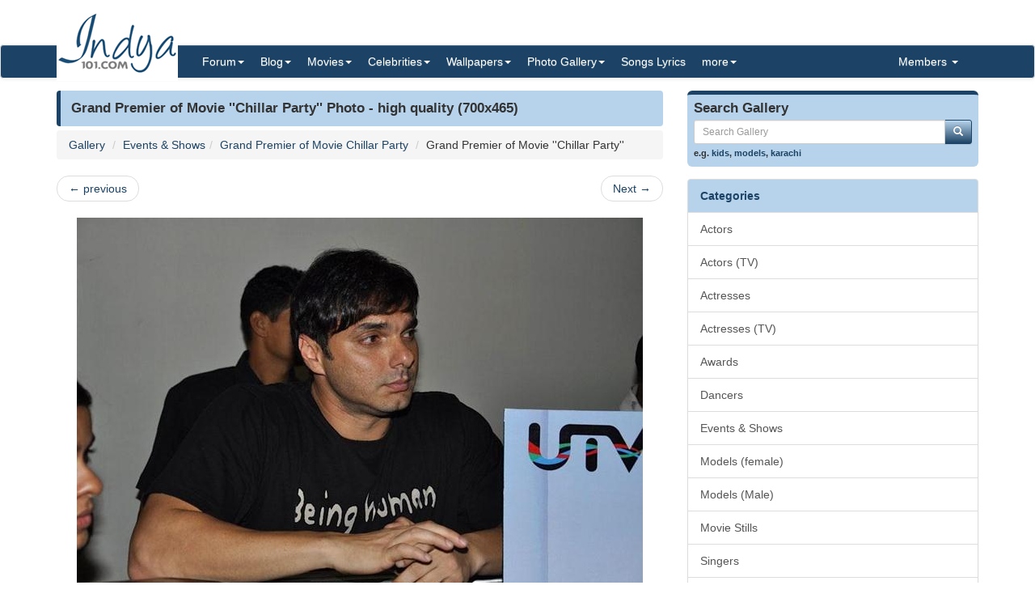

--- FILE ---
content_type: text/html; charset=utf-8
request_url: https://www.indya101.com/c/gallery/image/702-grand-premier-of-movie-chillar-party-grand-premier-of-movie-chillar-party
body_size: 6217
content:


<!DOCTYPE html>

<html>
<head>
    <meta name="viewport" content="width=device-width" />
    <title>Grand Premier of Movie &#39;&#39;Chillar Party&#39;&#39; Photo - (700x465) : Indya101.com</title>
    <meta name="description" content="" />
    <meta name="keywords" content="" />
    <meta name="google-site-verification" content="NF2vPRC11vVVcKqUOaBopf1q-3Bf4jJ1Ldq6lYwLdLo" />
    <meta http-equiv="x-ua-compatible" content="IE=edge">
        <meta property="og:url" content="http://www.indya101.com/c/gallery/image/702-grand-premier-of-movie-chillar-party-grand-premier-of-movie-chillar-party" />
            <meta property="og:image" content="http://www.indya101.com/gallery/Events__Shows/Grand_Premier_of_Movie_Chillar_Party/2011/7/8/Grand_Premier_of_Movie_x27Chillar_Partyx27_2_rvnlz.jpg" />
            
    <link href="/content/css?v=l_AKBn2cN7ELkeKYMw9dPywh_YNNkGYvkMoE3Gt5yOE1" rel="stylesheet"/>

</head>
<body>


<div class="container">
    <div class="row">
        <div class="col-sm-12 hidden-xs" style="height: 55px;">
            <a href="https://www.indya101.com/"><img src="/themes/indya101/logo.png" style="position: absolute; z-index: 1;" class="hidden-xs" /></a>
            <div class="pull-right top5" style="margin-right: 10px;">
                <div class="social-icons">
                    
                </div>
            </div>
        </div>
    </div>

</div>
<nav class="navbar navbar-default navbar-condensed">
    <div class="container">
        <div class="container-fluid">
            <div class="navbar-header">
                <button type="button" class="navbar-toggle collapsed" data-toggle="collapse" data-target="#bs-example-navbar-collapse-1">
                    <span class="sr-only">Toggle navigation</span>
                    <span class="icon-bar"></span>
                    <span class="icon-bar"></span>
                    <span class="icon-bar"></span>
                </button>
                <a class="navbar-brand visible-xs" href="https://www.indya101.com/">Indya101.com</a>
            </div>
            <div class="collapse navbar-collapse logomargin" id="bs-example-navbar-collapse-1">
                <ul class="nav navbar-nav">

                    <li class="dropdown">
                        <a href="/c/forum" class="dropdown-toggle" data-toggle="dropdown" role="button">Forum<span class="caret"></span></a>
                        <ul class="dropdown-menu" role="menu">
                                <li><a href="/c/forum/topics/1/Introductions">Introductions!</a></li>
                                <li><a href="/c/forum/topics/2/General-Discussions">General Discussions</a></li>
                                <li><a href="/c/forum/topics/3/Celebrities">Celebrities</a></li>
                                <li><a href="/c/forum/topics/4/Movies">Movies</a></li>
                                <li><a href="/c/forum/topics/5/Contests--Quizzes--Competitions">Contests / Quizzes / Competitions!</a></li>
                                <li><a href="/c/forum/topics/6/Support--Help-Desk">Support / Help Desk</a></li>
                                <li><a href="/c/forum/topics/0/Post-New-Topic">Post New Topic</a></li>
                        </ul>
                    </li>

                    <li class="dropdown">
                        <a href="/c/blog" class="dropdown-toggle" data-toggle="dropdown" role="button">Blog<span class="caret"></span></a>
                        <ul class="dropdown-menu" role="menu">
                                <li><a href="/c/blog/category/148/Awards">Awards</a></li>
                                <li><a href="/c/blog/category/2/Events">Events</a></li>
                                <li><a href="/c/blog/category/4/First-Look">First Look</a></li>
                                <li><a href="/c/blog/category/1/Gossips">Gossips</a></li>
                                <li><a href="/c/blog/category/113/Interviews">Interviews</a></li>
                                <li><a href="/c/blog/category/9/Modeling">Modeling</a></li>
                                <li><a href="/c/blog/category/3/Movie-Previews">Movie Previews</a></li>
                                <li><a href="/c/blog/category/131/Movie-Reviews">Movie Reviews</a></li>
                                <li><a href="/c/blog/category/929/Movies">Movies</a></li>
                                <li><a href="/c/blog/category/7/Scandals">Scandals</a></li>
                                <li><a href="/c/blog/category/8/Sports">Sports</a></li>
                                <li><a href="/c/blog/category/6/TV-Shows">TV Shows</a></li>
                                <li><a href="/c/blog/category/5/Videos">Videos</a></li>
                        </ul>
                    </li>

                    <li class="dropdown">
                        <a href="/c/movies" class="dropdown-toggle" data-toggle="dropdown" role="button">Movies<span class="caret"></span></a>
                        <ul class="dropdown-menu" role="menu">
                            <li><a href="/c/movies/newreleases">New Releases</a></li>
                            <li><a href="/c/movies/upcoming">Upcoming Movies</a></li>
                            <li><a href="/c/movies/trailers">Movie Trailers</a></li>
                            <li><a href="/c/movies/top100">Top 100 Movies</a></li>
                            <li><a href="/c/movies/releasedates">Release Dates</a></li>
                            <li><a href="/c/movies/year">Movies - By Year</a></li>
                            <li><a href="/c/movies/genre">Movies - By Genre</a></li>
                            <li><a href="/c/movies/tags">Movies - By Tags</a></li>
                            <li><a href="/c/movies/alphabetical">Movies - Alphabetical</a></li>
                        </ul>
                    </li>

                    <li class="dropdown">
                        <a href="/c/celebrities" class="dropdown-toggle" data-toggle="dropdown" role="button">Celebrities<span class="caret"></span></a>
                        <ul class="dropdown-menu" role="menu">
                                <li><a href="/c/celebrities/Actors">Actors</a></li>
                                <li><a href="/c/celebrities/Actors-TV">Actors (TV)</a></li>
                                <li><a href="/c/celebrities/Actresses">Actresses</a></li>
                                <li><a href="/c/celebrities/Actresses-TV">Actresses (TV)</a></li>
                                <li><a href="/c/celebrities/Dancers">Dancers</a></li>
                                <li><a href="/c/celebrities/Models-female">Models (female)</a></li>
                                <li><a href="/c/celebrities/Models-male">Models (male)</a></li>
                                <li><a href="/c/celebrities/Singers">Singers</a></li>
                                <li><a href="/c/celebrities/Sports">Sports</a></li>
                        </ul>
                    </li>

                    <li class="dropdown">
                        <a href="/c/wallpapers/" class="dropdown-toggle" data-toggle="dropdown" role="button">Wallpapers<span class="caret"></span></a>
                        <div class="dropdown-menu multi-column" style="width: 350px;">
                            <div class="container-fluid">
                                <div class="row-fluid">
                                    <div class="col-md-6">
<ul class="dropdown-menu">
<li><a href="/c/wallpapers/"  class="menu-red">Latest additions</a></li>
<li><a href="/c/wallpapers/Actors">Actors</a></li>
<li><a href="/c/wallpapers/Actors-Tv">Actors (Tv)</a></li>
<li><a href="/c/wallpapers/Actresses">Actresses</a></li>
<li><a href="/c/wallpapers/Actresses-TV">Actresses (TV)</a></li>
<li><a href="/c/wallpapers/Dancers">Dancers</a></li>
</ul>
</div>
<div class="col-md-6">
<ul class="dropdown-menu">
<li><a href="/c/wallpapers/Models-Female">Models (Female)</a></li>
<li><a href="/c/wallpapers/Models-Male">Models (Male)</a></li>
<li><a href="/c/wallpapers/Movies">Movies</a></li>
<li><a href="/c/wallpapers/Singers">Singers</a></li>
<li><a href="/c/wallpapers/Sports">Sports</a></li>
<li><a href="/c/wallpapers/upload"  class="menu-bold">Submit Wallpapers</a></li>
</ul>
</div>

                                </div>
                            </div>

                        </div>
                    </li>

                    <li class="dropdown">
                        <a href="/c/gallery" class="dropdown-toggle" data-toggle="dropdown" role="button">Photo Gallery<span class="caret"></span></a>
                        <ul class="dropdown-menu" role="menu">
                                <li><a href="/c/gallery/Actors">Actors</a></li>
                                <li><a href="/c/gallery/Actors-TV">Actors (TV)</a></li>
                                <li><a href="/c/gallery/Actresses">Actresses</a></li>
                                <li><a href="/c/gallery/Actresses-TV">Actresses (TV)</a></li>
                                <li><a href="/c/gallery/Awards">Awards</a></li>
                                <li><a href="/c/gallery/Dancers">Dancers</a></li>
                                <li><a href="/c/gallery/Events--Shows">Events &amp; Shows</a></li>
                                <li><a href="/c/gallery/Models-female">Models (female)</a></li>
                                <li><a href="/c/gallery/Models-Male">Models (Male)</a></li>
                                <li><a href="/c/gallery/Movie-Stills">Movie Stills</a></li>
                                <li><a href="/c/gallery/Singers">Singers</a></li>
                                <li><a href="/c/gallery/Sports">Sports</a></li>
                        </ul>
                    </li>
                    <li><a href="/c/lyrics/">Songs Lyrics</a></li>

                    <li class="dropdown">
                        <a href="javascript:;" class="dropdown-toggle" data-toggle="dropdown" role="button">more<span class="caret"></span></a>
                        <ul class="dropdown-menu" role="menu">
                            <li><a href="/c/videos/">Videos</a></li>
                            <li><a href="/c/sms/">SMS Messages</a></li>
                            <li><a href="/c/funnypictures/">Funny Pictures</a></li>
                            <li><a href="/c/screensavers/">Screen Savers</a></li>
                        </ul>
                    </li>

                </ul>
                <ul class="nav navbar-nav navbar-right">
                    <li class="dropdown">
                        <a href="#" class="dropdown-toggle" data-toggle="dropdown" role="button">Members  <span class="caret"></span></a>
                            <ul class="dropdown-menu" role="menu">
                                <li><a href="/c/members/register">Sign Up</a></li>
                                <li><a href="/c/members/login">Login</a></li>
                                <li><a href="/c/members/resetpassword">Reset Password</a></li>
                            </ul>
                    </li>
                </ul>

            </div>
        </div>
    </div>
</nav>

    <div class="container bottom5 ">

    </div>



    <div class="container">
        
<div class="row">
    <div class="col-sm-8">
        <div class="content-header"><h1>Grand Premier of Movie &#39;&#39;Chillar Party&#39;&#39; Photo - high quality (700x465)</h1></div>

        <ol class="breadcrumb">
            <li><a href="/c/gallery/">Gallery</a></li>
            <li><a href="/c/gallery/Events--Shows">Events & Shows</a></li><li><a href="/c/gallery/Events--Shows/Grand-Premier-of-Movie-Chillar-Party">Grand Premier of Movie Chillar Party</a></li>
            <li>Grand Premier of Movie &#39;&#39;Chillar Party&#39;&#39;</li>
        </ol>
        <nav>
            <ul class="pager">
                    <li class="previous"><a href="/c/gallery/image/701-grand-premier-of-movie-chillar-party-grand-premier-of-movie-chillar-party" class="preview" data-image-url="/gallery/Events__Shows/Grand_Premier_of_Movie_Chillar_Party/2011/7/8/tn_Grand_Premier_of_Movie_x27Chillar_Partyx27_1_ioojf.jpg" rel="popover" data-placement="top" title="Grand Premier of Movie &#39;&#39;Chillar Party&#39;&#39;"><span aria-hidden="true">&larr;</span> previous</a></li>
                                    <li class="next"><a href="/c/gallery/image/703-grand-premier-of-movie-chillar-party-grand-premier-of-movie-chillar-party" class="preview" data-image-url="/gallery/Events__Shows/Grand_Premier_of_Movie_Chillar_Party/2011/7/8/tn_Grand_Premier_of_Movie_x27Chillar_Partyx27_3_ownwf.jpg" rel="popover" data-placement="top" title="Grand Premier of Movie &#39;&#39;Chillar Party&#39;&#39;">Next <span aria-hidden="true">&rarr;</span></a></li>
            </ul>
        </nav>
        <img src="/gallery/Events__Shows/Grand_Premier_of_Movie_Chillar_Party/2011/7/8/Grand_Premier_of_Movie_x27Chillar_Partyx27_2_rvnlz.jpg" class="img-responsive center-block" />
        <div class="fontbold text-center top10">Grand Premier of Movie &#39;&#39;Chillar Party&#39;&#39;</div>


        <div class="row top10">
            <div class="col-sm-12 bottom10">
                <div class="boxborder bgcolor-light" style="padding:5px;">
                    <div class="fontsize-11 fontbold color-dark">
                        <span class="glyphicon glyphicon-tags"></span>&nbsp;&nbsp;
                    </div>
                    <hr class="hr10-dark" />
                    <ol class="image-meta-horizontal">
                        <li><span class="glyphicon glyphicon-calendar"></span>Jul 08, 2011</li>
                        <li><span class="glyphicon glyphicon-eye-open"></span>1036 views</li>
                        <li><span class="glyphicon glyphicon-folder-open"></span><a href="/c/gallery/Events--Shows">Events & Shows</a> > <a href="/c/gallery/Events--Shows/Grand-Premier-of-Movie-Chillar-Party">Grand Premier of Movie Chillar Party</a></li>
                        <li><span class="glyphicon glyphicon-paperclip"></span>31 kb</li>
                        <li><span class="glyphicon glyphicon-screenshot"></span>700x465</li>
                        <li><span class="glyphicon glyphicon-user"></span>Rajan</li>
                    </ol>
                </div>
            </div>
        </div>


<div class="content-header"><h1>more images of Grand Premier of Movie Chillar Party</h1></div>
<div class="row pad-5 bottom10">
        <div class="col-xs-6 col-sm-4 col-md-3">
            <div class="thumbnail thumbnail-style1">
                <a href="/c/gallery/image/700-grand-premier-of-movie-chillar-party-grand-premier-of-movie-chillar-party">
                    <img src="/gallery/Events__Shows/Grand_Premier_of_Movie_Chillar_Party/2011/7/8/tn_Grand_Premier_of_Movie_x27Chillar_Partyx27_ftnfk.jpg" style="width:100%;" alt="Grand Premier of Movie &#39;&#39;Chillar Party&#39;&#39;" title="Grand Premier of Movie &#39;&#39;Chillar Party&#39;&#39;" class="img-rounded" />
                    <div class="caption-style1">Grand Premier of Movie &#39;&#39;Chillar Party&#39;&#39;</div>
                </a>

            </div>
        </div>
        <div class="col-xs-6 col-sm-4 col-md-3">
            <div class="thumbnail thumbnail-style1">
                <a href="/c/gallery/image/701-grand-premier-of-movie-chillar-party-grand-premier-of-movie-chillar-party">
                    <img src="/gallery/Events__Shows/Grand_Premier_of_Movie_Chillar_Party/2011/7/8/tn_Grand_Premier_of_Movie_x27Chillar_Partyx27_1_ioojf.jpg" style="width:100%;" alt="Grand Premier of Movie &#39;&#39;Chillar Party&#39;&#39;" title="Grand Premier of Movie &#39;&#39;Chillar Party&#39;&#39;" class="img-rounded" />
                    <div class="caption-style1">Grand Premier of Movie &#39;&#39;Chillar Party&#39;&#39;</div>
                </a>

            </div>
        </div>
        <div class="col-xs-6 col-sm-4 col-md-3">
            <div class="thumbnail thumbnail-style1">
                <a href="/c/gallery/image/702-grand-premier-of-movie-chillar-party-grand-premier-of-movie-chillar-party">
                    <img src="/gallery/Events__Shows/Grand_Premier_of_Movie_Chillar_Party/2011/7/8/tn_Grand_Premier_of_Movie_x27Chillar_Partyx27_2_rvnlz.jpg" style="width:100%;" alt="Grand Premier of Movie &#39;&#39;Chillar Party&#39;&#39;" title="Grand Premier of Movie &#39;&#39;Chillar Party&#39;&#39;" class="img-rounded" />
                    <div class="caption-style1">Grand Premier of Movie &#39;&#39;Chillar Party&#39;&#39;</div>
                </a>

            </div>
        </div>
        <div class="col-xs-6 col-sm-4 col-md-3">
            <div class="thumbnail thumbnail-style1">
                <a href="/c/gallery/image/703-grand-premier-of-movie-chillar-party-grand-premier-of-movie-chillar-party">
                    <img src="/gallery/Events__Shows/Grand_Premier_of_Movie_Chillar_Party/2011/7/8/tn_Grand_Premier_of_Movie_x27Chillar_Partyx27_3_ownwf.jpg" style="width:100%;" alt="Grand Premier of Movie &#39;&#39;Chillar Party&#39;&#39;" title="Grand Premier of Movie &#39;&#39;Chillar Party&#39;&#39;" class="img-rounded" />
                    <div class="caption-style1">Grand Premier of Movie &#39;&#39;Chillar Party&#39;&#39;</div>
                </a>

            </div>
        </div>
        <div class="col-xs-6 col-sm-4 col-md-3">
            <div class="thumbnail thumbnail-style1">
                <a href="/c/gallery/image/704-grand-premier-of-movie-chillar-party-grand-premier-of-movie-chillar-party">
                    <img src="/gallery/Events__Shows/Grand_Premier_of_Movie_Chillar_Party/2011/7/8/tn_Grand_Premier_of_Movie_x27Chillar_Partyx27_4_nzabd.jpg" style="width:100%;" alt="Grand Premier of Movie &#39;&#39;Chillar Party&#39;&#39;" title="Grand Premier of Movie &#39;&#39;Chillar Party&#39;&#39;" class="img-rounded" />
                    <div class="caption-style1">Grand Premier of Movie &#39;&#39;Chillar Party&#39;&#39;</div>
                </a>

            </div>
        </div>
        <div class="col-xs-6 col-sm-4 col-md-3">
            <div class="thumbnail thumbnail-style1">
                <a href="/c/gallery/image/705-grand-premier-of-movie-chillar-party-grand-premier-of-movie-chillar-party">
                    <img src="/gallery/Events__Shows/Grand_Premier_of_Movie_Chillar_Party/2011/7/8/tn_Grand_Premier_of_Movie_x27Chillar_Partyx27_5_gkjxg.jpg" style="width:100%;" alt="Grand Premier of Movie &#39;&#39;Chillar Party&#39;&#39;" title="Grand Premier of Movie &#39;&#39;Chillar Party&#39;&#39;" class="img-rounded" />
                    <div class="caption-style1">Grand Premier of Movie &#39;&#39;Chillar Party&#39;&#39;</div>
                </a>

            </div>
        </div>
        <div class="col-xs-6 col-sm-4 col-md-3">
            <div class="thumbnail thumbnail-style1">
                <a href="/c/gallery/image/706-grand-premier-of-movie-chillar-party-grand-premier-of-movie-chillar-party">
                    <img src="/gallery/Events__Shows/Grand_Premier_of_Movie_Chillar_Party/2011/7/8/tn_Grand_Premier_of_Movie_x27Chillar_Partyx27_6_jbwcp.jpg" style="width:100%;" alt="Grand Premier of Movie &#39;&#39;Chillar Party&#39;&#39;" title="Grand Premier of Movie &#39;&#39;Chillar Party&#39;&#39;" class="img-rounded" />
                    <div class="caption-style1">Grand Premier of Movie &#39;&#39;Chillar Party&#39;&#39;</div>
                </a>

            </div>
        </div>
        <div class="col-xs-6 col-sm-4 col-md-3">
            <div class="thumbnail thumbnail-style1">
                <a href="/c/gallery/image/707-grand-premier-of-movie-chillar-party-grand-premier-of-movie-chillar-party">
                    <img src="/gallery/Events__Shows/Grand_Premier_of_Movie_Chillar_Party/2011/7/8/tn_Grand_Premier_of_Movie_x27Chillar_Partyx27_7_zaxzs.jpg" style="width:100%;" alt="Grand Premier of Movie &#39;&#39;Chillar Party&#39;&#39;" title="Grand Premier of Movie &#39;&#39;Chillar Party&#39;&#39;" class="img-rounded" />
                    <div class="caption-style1">Grand Premier of Movie &#39;&#39;Chillar Party&#39;&#39;</div>
                </a>

            </div>
        </div>
        <div class="col-xs-6 col-sm-4 col-md-3">
            <div class="thumbnail thumbnail-style1">
                <a href="/c/gallery/image/708-grand-premier-of-movie-chillar-party-grand-premier-of-movie-chillar-party">
                    <img src="/gallery/Events__Shows/Grand_Premier_of_Movie_Chillar_Party/2011/7/8/tn_Grand_Premier_of_Movie_x27Chillar_Partyx27_8_fhlwk.jpg" style="width:100%;" alt="Grand Premier of Movie &#39;&#39;Chillar Party&#39;&#39;" title="Grand Premier of Movie &#39;&#39;Chillar Party&#39;&#39;" class="img-rounded" />
                    <div class="caption-style1">Grand Premier of Movie &#39;&#39;Chillar Party&#39;&#39;</div>
                </a>

            </div>
        </div>
        <div class="col-xs-6 col-sm-4 col-md-3">
            <div class="thumbnail thumbnail-style1">
                <a href="/c/gallery/image/709-grand-premier-of-movie-chillar-party-grand-premier-of-movie-chillar-party">
                    <img src="/gallery/Events__Shows/Grand_Premier_of_Movie_Chillar_Party/2011/7/8/tn_Grand_Premier_of_Movie_x27Chillar_Partyx27_9_pzahm.jpg" style="width:100%;" alt="Grand Premier of Movie &#39;&#39;Chillar Party&#39;&#39;" title="Grand Premier of Movie &#39;&#39;Chillar Party&#39;&#39;" class="img-rounded" />
                    <div class="caption-style1">Grand Premier of Movie &#39;&#39;Chillar Party&#39;&#39;</div>
                </a>

            </div>
        </div>
        <div class="col-xs-6 col-sm-4 col-md-3">
            <div class="thumbnail thumbnail-style1">
                <a href="/c/gallery/image/710-grand-premier-of-movie-chillar-party-grand-premier-of-movie-chillar-party">
                    <img src="/gallery/Events__Shows/Grand_Premier_of_Movie_Chillar_Party/2011/7/8/tn_Grand_Premier_of_Movie_x27Chillar_Partyx27_10_molqw.jpg" style="width:100%;" alt="Grand Premier of Movie &#39;&#39;Chillar Party&#39;&#39;" title="Grand Premier of Movie &#39;&#39;Chillar Party&#39;&#39;" class="img-rounded" />
                    <div class="caption-style1">Grand Premier of Movie &#39;&#39;Chillar Party&#39;&#39;</div>
                </a>

            </div>
        </div>
        <div class="col-xs-6 col-sm-4 col-md-3">
            <div class="thumbnail thumbnail-style1">
                <a href="/c/gallery/image/711-grand-premier-of-movie-chillar-party-grand-premier-of-movie-chillar-party">
                    <img src="/gallery/Events__Shows/Grand_Premier_of_Movie_Chillar_Party/2011/7/8/tn_Grand_Premier_of_Movie_x27Chillar_Partyx27_11_gtmbe.jpg" style="width:100%;" alt="Grand Premier of Movie &#39;&#39;Chillar Party&#39;&#39;" title="Grand Premier of Movie &#39;&#39;Chillar Party&#39;&#39;" class="img-rounded" />
                    <div class="caption-style1">Grand Premier of Movie &#39;&#39;Chillar Party&#39;&#39;</div>
                </a>

            </div>
        </div>
</div>


        
    </div>
    <div class="col-sm-4">

<form action="/c/gallery/DoSearch" method="post">
    <div class="row bottom10">
        <div class="col-md-12">
            <div class="search-box">
                <h4>Search Gallery</h4>
                <div class="input-group col-md-12">
                    <input type="text" class="form-control input-sm" placeholder="Search Gallery" name="txtSearch" id="txtSearch" />
                    <span class="input-group-btn">
                        <button class="btn btn-info btn-sm" type="submit">
                            <i class="glyphicon glyphicon-search"></i>
                        </button>
                    </span>
                </div>
                
                <span class="links">e.g. <a href="/c/gallery/search/kids">kids</a>, <a href="/c/gallery/search/models">models</a>, <a href="/c/gallery/search/karachi">karachi</a></span>
            </div>

        </div>
    </div>
</form>



<div class="list-group">
    <span class="list-group-item list-group-item-success fontbold">Categories</span>
        <a href="/c/gallery/Actors" class="list-group-item ">Actors</a>
        <a href="/c/gallery/Actors-TV" class="list-group-item ">Actors (TV)</a>
        <a href="/c/gallery/Actresses" class="list-group-item ">Actresses</a>
        <a href="/c/gallery/Actresses-TV" class="list-group-item ">Actresses (TV)</a>
        <a href="/c/gallery/Awards" class="list-group-item ">Awards</a>
        <a href="/c/gallery/Dancers" class="list-group-item ">Dancers</a>
        <a href="/c/gallery/Events--Shows" class="list-group-item ">Events &amp; Shows</a>
        <a href="/c/gallery/Models-female" class="list-group-item ">Models (female)</a>
        <a href="/c/gallery/Models-Male" class="list-group-item ">Models (Male)</a>
        <a href="/c/gallery/Movie-Stills" class="list-group-item ">Movie Stills</a>
        <a href="/c/gallery/Singers" class="list-group-item ">Singers</a>
        <a href="/c/gallery/Sports" class="list-group-item ">Sports</a>
</div>

<div class="content-header"><h1>Trending Gallery</h1></div>
<div class="row no-pad bottom10">
        <div class="col-xs-4 gallerythumb1"><a href="/c/gallery/image/11882-amrapali-dubey-amrapali-dubey" class="thumbnail"><img src="/gallery/Actresses_TV/Amrapali_Dubey/2011/11/29/tn_Amrapali_Dubey_1_ywhyw.jpg" style="width:100%;" /></a></div>
        <div class="col-xs-4 gallerythumb1"><a href="/c/gallery/image/11883-amrapali-dubey-amrapali-dubey" class="thumbnail"><img src="/gallery/Actresses_TV/Amrapali_Dubey/2011/11/29/tn_Amrapali_Dubey_2_sjnwb.jpg" style="width:100%;" /></a></div>
        <div class="col-xs-4 gallerythumb1"><a href="/c/gallery/image/11884-amrapali-dubey-amrapali-dubey" class="thumbnail"><img src="/gallery/Actresses_TV/Amrapali_Dubey/2011/11/29/tn_Amrapali_Dubey_3_atncy.jpg" style="width:100%;" /></a></div>
        <div class="col-xs-4 gallerythumb1"><a href="/c/gallery/image/11885-amrapali-dubey-amrapali-dubey" class="thumbnail"><img src="/gallery/Actresses_TV/Amrapali_Dubey/2011/11/29/tn_Amrapali_Dubey_4_jkslo.jpg" style="width:100%;" /></a></div>
        <div class="col-xs-4 gallerythumb1"><a href="/c/gallery/image/11886-amrapali-dubey-amrapali-dubey" class="thumbnail"><img src="/gallery/Actresses_TV/Amrapali_Dubey/2011/11/29/tn_Amrapali_Dubey_5_hkkrg.jpg" style="width:100%;" /></a></div>
        <div class="col-xs-4 gallerythumb1"><a href="/c/gallery/image/11887-amrapali-dubey-amrapali-dubey" class="thumbnail"><img src="/gallery/Actresses_TV/Amrapali_Dubey/2011/11/29/tn_Amrapali_Dubey_6_gcolu.jpg" style="width:100%;" /></a></div>
        <div class="col-xs-4 gallerythumb1"><a href="/c/gallery/image/11888-amrapali-dubey-amrapali-dubey" class="thumbnail"><img src="/gallery/Actresses_TV/Amrapali_Dubey/2011/11/29/tn_Amrapali_Dubey_7_jzsax.jpg" style="width:100%;" /></a></div>
        <div class="col-xs-4 gallerythumb1"><a href="/c/gallery/image/11889-amrapali-dubey-amrapali-dubey" class="thumbnail"><img src="/gallery/Actresses_TV/Amrapali_Dubey/2011/11/29/tn_Amrapali_Dubey_jxzok.jpg" style="width:100%;" /></a></div>
        <div class="col-xs-4 gallerythumb1"><a href="/c/gallery/image/11890-amrapali-dubey-amrapali-dubey" class="thumbnail"><img src="/gallery/Actresses_TV/Amrapali_Dubey/2011/11/29/tn_Amrapali_Dubey_1_vgxmw.jpg" style="width:100%;" /></a></div>
</div>



<div class="panel panel-info">
    <div class="panel-body tagCloud">
        <a class="weight2" href="/c/gallery/search/+Kareena+Kapoor"> Kareena Kapoor</a> <a class="weight3" href="/c/gallery/search/Aashiqui+2">Aashiqui 2</a> <a class="weight3" href="/c/gallery/search/Actor">Actor</a> <a class="weight2" href="/c/gallery/search/Actress">Actress</a> <a class="weight2" href="/c/gallery/search/Aishwarya+Rai">Aishwarya Rai</a> <a class="weight3" href="/c/gallery/search/Akshaya+Mohanty">Akshaya Mohanty</a> <a class="weight3" href="/c/gallery/search/Amruta+Khanvilkar">Amruta Khanvilkar</a> <a class="weight3" href="/c/gallery/search/Bela+Shende">Bela Shende</a> <a class="weight3" href="/c/gallery/search/Benaf+Dadachandji">Benaf Dadachandji</a> <a class="weight3" href="/c/gallery/search/bhavna+pani">bhavna pani</a> <a class="weight3" href="/c/gallery/search/Bhupen+Hazarika">Bhupen Hazarika</a> <a class="weight1" href="/c/gallery/search/bollywood">bollywood</a> <a class="weight2" href="/c/gallery/search/celebrities">celebrities</a> <a class="weight3" href="/c/gallery/search/celina+jaitley">celina jaitley</a> <a class="weight2" href="/c/gallery/search/CHETNA+PANDE">CHETNA PANDE</a> <a class="weight3" href="/c/gallery/search/David">David</a> <a class="weight3" href="/c/gallery/search/deepika">deepika</a> <a class="weight2" href="/c/gallery/search/Deepika+padukone">Deepika padukone</a> <a class="weight2" href="/c/gallery/search/deepti+bhatnagar">deepti bhatnagar</a> <a class="weight3" href="/c/gallery/search/Dheeraj+Kumar">Dheeraj Kumar</a> <a class="weight2" href="/c/gallery/search/Divyanka+tripathi">Divyanka tripathi</a> <a class="weight3" href="/c/gallery/search/Ek+Main+Aur+Ekk+Tu">Ek Main Aur Ekk Tu</a> <a class="weight3" href="/c/gallery/search/Emraan+hashmi">Emraan hashmi</a> <a class="weight3" href="/c/gallery/search/Farha+Naaz">Farha Naaz</a> <a class="weight3" href="/c/gallery/search/Gitanjali+Tikekar">Gitanjali Tikekar</a> <a class="weight3" href="/c/gallery/search/ileana+">ileana </a> <a class="weight2" href="/c/gallery/search/ishita+sharma">ishita sharma</a> <a class="weight3" href="/c/gallery/search/Jannat+2">Jannat 2</a> <a class="weight3" href="/c/gallery/search/Jennifer+Kotwal">Jennifer Kotwal</a> <a class="weight3" href="/c/gallery/search/K.G+Marcose">K.G Marcose</a> <a class="weight2" href="/c/gallery/search/kadambari+kadam">kadambari kadam</a> <a class="weight3" href="/c/gallery/search/Kader+Khan">Kader Khan</a> <a class="weight3" href="/c/gallery/search/Kahaani">Kahaani</a> <a class="weight2" href="/c/gallery/search/kainaz+motivala">kainaz motivala</a> <a class="weight3" href="/c/gallery/search/karachi">karachi</a> <a class="weight3" href="/c/gallery/search/Kattassery+Joseph+Yesudas">Kattassery Joseph Yesudas</a> <a class="weight3" href="/c/gallery/search/kavita+kaushik">kavita kaushik</a> <a class="weight3" href="/c/gallery/search/Keerti+Gaekwad+Kelkar">Keerti Gaekwad Kelkar</a> <a class="weight3" href="/c/gallery/search/khiladi+786">khiladi 786</a> <a class="weight2" href="/c/gallery/search/kimi+katkar">kimi katkar</a> <a class="weight3" href="/c/gallery/search/Kritika+Kamra">Kritika Kamra</a> <a class="weight3" href="/c/gallery/search/Krushna+Abhishek">Krushna Abhishek</a> <a class="weight3" href="/c/gallery/search/Kumar+Sanu">Kumar Sanu</a> <a class="weight3" href="/c/gallery/search/kunika">kunika</a> <a class="weight3" href="/c/gallery/search/Lata+Sabharwal">Lata Sabharwal</a> <a class="weight3" href="/c/gallery/search/Leena+Jumani">Leena Jumani</a> <a class="weight3" href="/c/gallery/search/manisha+koirala">manisha koirala</a> <a class="weight3" href="/c/gallery/search/Manpreet+Singh+Gony">Manpreet Singh Gony</a> <a class="weight2" href="/c/gallery/search/models">models</a> <a class="weight3" href="/c/gallery/search/Mouni+Roy">Mouni Roy</a> <a class="weight2" href="/c/gallery/search/Movie+Stills">Movie Stills</a> <a class="weight3" href="/c/gallery/search/Mr.+Bhatti+on+Chutti">Mr. Bhatti on Chutti</a> <a class="weight3" href="/c/gallery/search/mugdha+chaphekar">mugdha chaphekar</a> <a class="weight3" href="/c/gallery/search/Neha+Bamb">Neha Bamb</a> <a class="weight2" href="/c/gallery/search/niki+aneja+walia">niki aneja walia</a> <a class="weight3" href="/c/gallery/search/nikita+anand">nikita anand</a> <a class="weight3" href="/c/gallery/search/opening">opening</a> <a class="weight3" href="/c/gallery/search/padmini+chettur">padmini chettur</a> <a class="weight2" href="/c/gallery/search/Picture">Picture</a> <a class="weight3" href="/c/gallery/search/pictures">pictures</a> <a class="weight3" href="/c/gallery/search/Pooja+Gaur">Pooja Gaur</a> <a class="weight2" href="/c/gallery/search/prachi+desai">prachi desai</a> <a class="weight3" href="/c/gallery/search/pratima+kazmi">pratima kazmi</a> <a class="weight3" href="/c/gallery/search/Priyal+Gor">Priyal Gor</a> <a class="weight3" href="/c/gallery/search/Raaz+3">Raaz 3</a> <a class="weight3" href="/c/gallery/search/Rajat+Tokas">Rajat Tokas</a> <a class="weight3" href="/c/gallery/search/Rajesh+Khanna">Rajesh Khanna</a> <a class="weight2" href="/c/gallery/search/rekha">rekha</a> <a class="weight3" href="/c/gallery/search/Rinku+Ghosh">Rinku Ghosh</a> <a class="weight3" href="/c/gallery/search/riya+sen+">riya sen </a> <a class="weight3" href="/c/gallery/search/sachin+tendulkar">sachin tendulkar</a> <a class="weight3" href="/c/gallery/search/Sandeep+Rajora">Sandeep Rajora</a> <a class="weight3" href="/c/gallery/search/sanjay+suri">sanjay suri</a> <a class="weight3" href="/c/gallery/search/sarah-jane+dias">sarah-jane dias</a> <a class="weight3" href="/c/gallery/search/saumya+tandon">saumya tandon</a> <a class="weight3" href="/c/gallery/search/School">School</a> <a class="weight3" href="/c/gallery/search/sharad+kelkar">sharad kelkar</a> <a class="weight2" href="/c/gallery/search/Shraddha+nigam">Shraddha nigam</a> <a class="weight3" href="/c/gallery/search/Shritama+Mukherjee">Shritama Mukherjee</a> <a class="weight3" href="/c/gallery/search/shubhangi+atre">shubhangi atre</a> <a class="weight3" href="/c/gallery/search/Siddharth+Malhotra">Siddharth Malhotra</a> <a class="weight3" href="/c/gallery/search/Siddharth+Narayan">Siddharth Narayan</a> <a class="weight3" href="/c/gallery/search/Simran">Simran</a> <a class="weight2" href="/c/gallery/search/sonakshi+">sonakshi </a> <a class="weight3" href="/c/gallery/search/Sonu+Nigam">Sonu Nigam</a> <a class="weight3" href="/c/gallery/search/supriya+pathak">supriya pathak</a> <a class="weight3" href="/c/gallery/search/sushant+singh+rajput">sushant singh rajput</a> <a class="weight3" href="/c/gallery/search/t.+m.+soundararajan">t. m. soundararajan</a> <a class="weight3" href="/c/gallery/search/Tabbu">Tabbu</a> <a class="weight3" href="/c/gallery/search/Tahira+Kochhar">Tahira Kochhar</a> <a class="weight3" href="/c/gallery/search/tara+d+souza">tara d souza</a> <a class="weight2" href="/c/gallery/search/tasneem+sheikh">tasneem sheikh</a> <a class="weight3" href="/c/gallery/search/Varsha+Usgaonkar">Varsha Usgaonkar</a> <a class="weight2" href="/c/gallery/search/veena+malik">veena malik</a> <a class="weight2" href="/c/gallery/search/vidya+malvade">vidya malvade</a> <a class="weight3" href="/c/gallery/search/Vijay+Ishwarlal+Pawar">Vijay Ishwarlal Pawar</a> <a class="weight2" href="/c/gallery/search/virat+kohli">virat kohli</a> <a class="weight3" href="/c/gallery/search/Virender+Sehwag">Virender Sehwag</a> <a class="weight3" href="/c/gallery/search/Vishal+Malhotra">Vishal Malhotra</a> <a class="weight2" href="/c/gallery/search/Zarine+Khan">Zarine Khan</a> 
    </div>
</div>


    </div>

</div>

    </div>
    <footer class="footer">
        <div class="container">

    <div class="row">
        <div class="col-sm-6">Copyright ©2026 Indya101.com - All Rights Reserved.- 3.353</div>
        <div class="col-sm-6 text-right">
                                                

        </div>
    </div>

        </div>

    </footer>



    

    <script src="/bundles/jquery?v=8z6YzzH0c3lAT2R_qe2hLO3ZyowcuHmPA5RUiWrC6gU1"></script>

    <script src="/bundles/jqueryval?v=tbCA1UoE62X7WPrB5lldRIGebkQepUuA4izLhZGKxR41"></script>

    <script src="/bundles/bootstrap?v=6F69ePQjyYoTsSTMs9YCaATNBbN2mbcwXjrwYRFN_Ys1"></script>

    <script src="/bundles/jsscripts?v=GoaIucHRplQ--Ku9b3vqkSUvMJEscN1APp73yiyt7hQ1"></script>

    

    <script>
        $(document).ready(function () {
            setTimeout(function () {
                ShowMailingListPOP();
            }, 5000);
        });

        $('.preview').popover({
            'trigger':'hover',
            'html':true,
            'content':function(){
                var url = $(this).attr("data-image-url");
                return '<img src="'+url+'" style="width:100%;">';
            }
        });
        $('.preview-popover').popover({
            'trigger':'hover',
            'html':true
        });
        $(function () {
            $("body").tooltip({ selector: '[data-toggle="tooltip"]' });
        });
    </script>
        <script>
            (function (i, s, o, g, r, a, m) {
                i['GoogleAnalyticsObject'] = r; i[r] = i[r] || function () {
                    (i[r].q = i[r].q || []).push(arguments)
                }, i[r].l = 1 * new Date(); a = s.createElement(o),
                m = s.getElementsByTagName(o)[0]; a.async = 1; a.src = g; m.parentNode.insertBefore(a, m)
            })(window, document, 'script', '//www.google-analytics.com/analytics.js', 'ga');

            ga('create', 'UA-25000865-1', 'auto');
            ga('send', 'pageview');

        </script>
            <script type="text/javascript">
            var sc_project=10538452;
            var sc_invisible=1;
            var sc_security="90e48542";
        </script>
        <script type="text/javascript" async src="https://www.statcounter.com/counter/counter.js"></script>
        <noscript>
            <div class="statcounter"> <a title="hits counter" href="http://statcounter.com/" target="_blank"> <img class="statcounter" src="http://c.statcounter.com/10538452/0/90e48542/1/" alt="hits counter"></a></div>
        </noscript>

    <script type="text/javascript" src="//s7.addthis.com/js/300/addthis_widget.js#pubid=ra-55b322a6777382c0" async="async"></script>



<script defer src="https://static.cloudflareinsights.com/beacon.min.js/vcd15cbe7772f49c399c6a5babf22c1241717689176015" integrity="sha512-ZpsOmlRQV6y907TI0dKBHq9Md29nnaEIPlkf84rnaERnq6zvWvPUqr2ft8M1aS28oN72PdrCzSjY4U6VaAw1EQ==" data-cf-beacon='{"version":"2024.11.0","token":"7bcd0e80b29d43d0b407d3fa814a8db9","r":1,"server_timing":{"name":{"cfCacheStatus":true,"cfEdge":true,"cfExtPri":true,"cfL4":true,"cfOrigin":true,"cfSpeedBrain":true},"location_startswith":null}}' crossorigin="anonymous"></script>
</body>
</html>